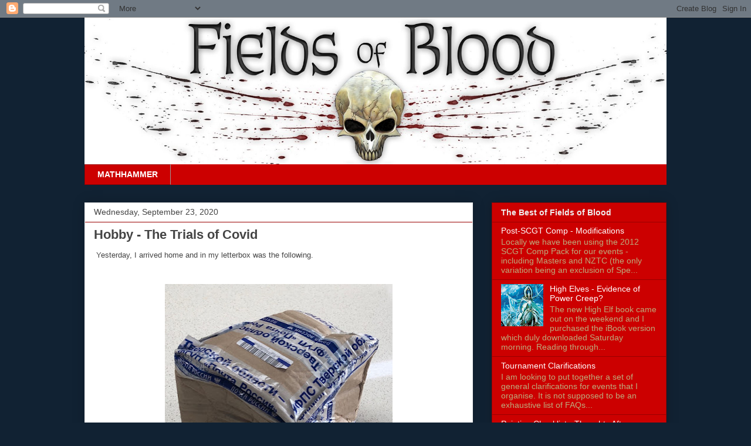

--- FILE ---
content_type: text/html; charset=UTF-8
request_url: http://www.thefieldsofblood.com/b/stats?style=BLACK_TRANSPARENT&timeRange=LAST_WEEK&token=APq4FmDtI7fOjsQ2bcCDUzmGzSkKmcgfji1_poxv13XXPuOds7Id0SgJyFwRtKVz1X1c8R5o2W46xsblLyWeeFYqcfE1GfJ2Pg
body_size: 261
content:
{"total":10875,"sparklineOptions":{"backgroundColor":{"fillOpacity":0.1,"fill":"#000000"},"series":[{"areaOpacity":0.3,"color":"#202020"}]},"sparklineData":[[0,19],[1,12],[2,9],[3,11],[4,10],[5,10],[6,12],[7,25],[8,20],[9,15],[10,19],[11,21],[12,18],[13,22],[14,21],[15,25],[16,27],[17,38],[18,60],[19,72],[20,100],[21,98],[22,85],[23,36],[24,78],[25,76],[26,51],[27,27],[28,34],[29,21]],"nextTickMs":109090}